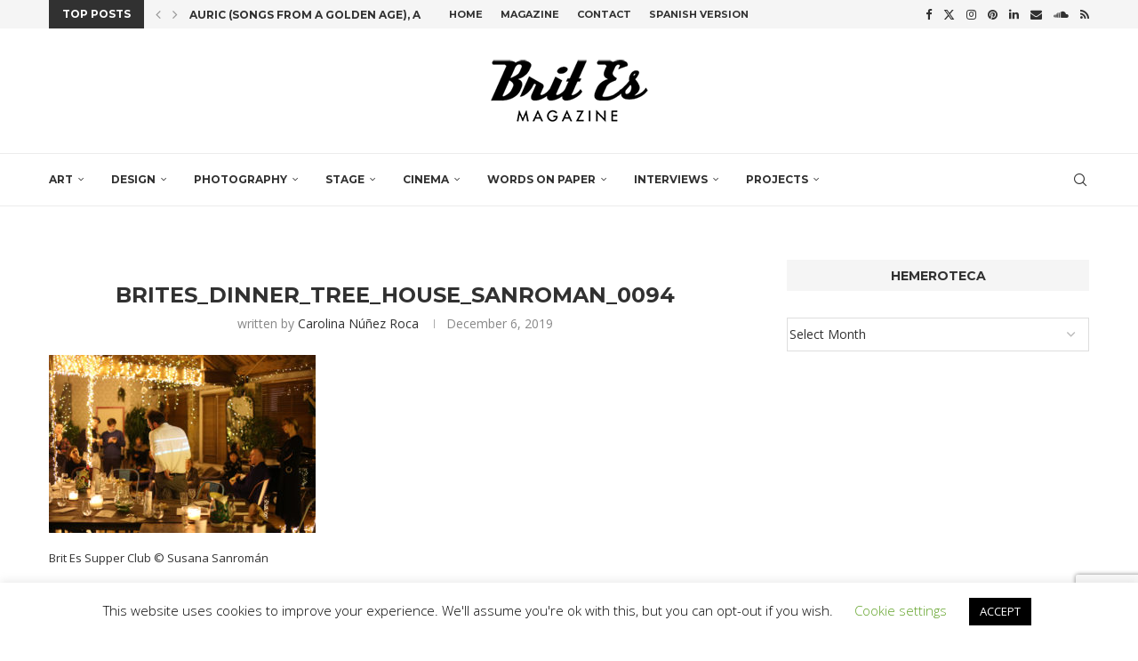

--- FILE ---
content_type: text/html; charset=utf-8
request_url: https://www.google.com/recaptcha/api2/anchor?ar=1&k=6Ld-mMIUAAAAAG1qnu4yr2481m8EF22onFoNiyOy&co=aHR0cHM6Ly93d3cuYnJpdGVzbWFnLmNvbTo0NDM.&hl=en&v=PoyoqOPhxBO7pBk68S4YbpHZ&size=invisible&anchor-ms=20000&execute-ms=30000&cb=3my7bpva6wnr
body_size: 48774
content:
<!DOCTYPE HTML><html dir="ltr" lang="en"><head><meta http-equiv="Content-Type" content="text/html; charset=UTF-8">
<meta http-equiv="X-UA-Compatible" content="IE=edge">
<title>reCAPTCHA</title>
<style type="text/css">
/* cyrillic-ext */
@font-face {
  font-family: 'Roboto';
  font-style: normal;
  font-weight: 400;
  font-stretch: 100%;
  src: url(//fonts.gstatic.com/s/roboto/v48/KFO7CnqEu92Fr1ME7kSn66aGLdTylUAMa3GUBHMdazTgWw.woff2) format('woff2');
  unicode-range: U+0460-052F, U+1C80-1C8A, U+20B4, U+2DE0-2DFF, U+A640-A69F, U+FE2E-FE2F;
}
/* cyrillic */
@font-face {
  font-family: 'Roboto';
  font-style: normal;
  font-weight: 400;
  font-stretch: 100%;
  src: url(//fonts.gstatic.com/s/roboto/v48/KFO7CnqEu92Fr1ME7kSn66aGLdTylUAMa3iUBHMdazTgWw.woff2) format('woff2');
  unicode-range: U+0301, U+0400-045F, U+0490-0491, U+04B0-04B1, U+2116;
}
/* greek-ext */
@font-face {
  font-family: 'Roboto';
  font-style: normal;
  font-weight: 400;
  font-stretch: 100%;
  src: url(//fonts.gstatic.com/s/roboto/v48/KFO7CnqEu92Fr1ME7kSn66aGLdTylUAMa3CUBHMdazTgWw.woff2) format('woff2');
  unicode-range: U+1F00-1FFF;
}
/* greek */
@font-face {
  font-family: 'Roboto';
  font-style: normal;
  font-weight: 400;
  font-stretch: 100%;
  src: url(//fonts.gstatic.com/s/roboto/v48/KFO7CnqEu92Fr1ME7kSn66aGLdTylUAMa3-UBHMdazTgWw.woff2) format('woff2');
  unicode-range: U+0370-0377, U+037A-037F, U+0384-038A, U+038C, U+038E-03A1, U+03A3-03FF;
}
/* math */
@font-face {
  font-family: 'Roboto';
  font-style: normal;
  font-weight: 400;
  font-stretch: 100%;
  src: url(//fonts.gstatic.com/s/roboto/v48/KFO7CnqEu92Fr1ME7kSn66aGLdTylUAMawCUBHMdazTgWw.woff2) format('woff2');
  unicode-range: U+0302-0303, U+0305, U+0307-0308, U+0310, U+0312, U+0315, U+031A, U+0326-0327, U+032C, U+032F-0330, U+0332-0333, U+0338, U+033A, U+0346, U+034D, U+0391-03A1, U+03A3-03A9, U+03B1-03C9, U+03D1, U+03D5-03D6, U+03F0-03F1, U+03F4-03F5, U+2016-2017, U+2034-2038, U+203C, U+2040, U+2043, U+2047, U+2050, U+2057, U+205F, U+2070-2071, U+2074-208E, U+2090-209C, U+20D0-20DC, U+20E1, U+20E5-20EF, U+2100-2112, U+2114-2115, U+2117-2121, U+2123-214F, U+2190, U+2192, U+2194-21AE, U+21B0-21E5, U+21F1-21F2, U+21F4-2211, U+2213-2214, U+2216-22FF, U+2308-230B, U+2310, U+2319, U+231C-2321, U+2336-237A, U+237C, U+2395, U+239B-23B7, U+23D0, U+23DC-23E1, U+2474-2475, U+25AF, U+25B3, U+25B7, U+25BD, U+25C1, U+25CA, U+25CC, U+25FB, U+266D-266F, U+27C0-27FF, U+2900-2AFF, U+2B0E-2B11, U+2B30-2B4C, U+2BFE, U+3030, U+FF5B, U+FF5D, U+1D400-1D7FF, U+1EE00-1EEFF;
}
/* symbols */
@font-face {
  font-family: 'Roboto';
  font-style: normal;
  font-weight: 400;
  font-stretch: 100%;
  src: url(//fonts.gstatic.com/s/roboto/v48/KFO7CnqEu92Fr1ME7kSn66aGLdTylUAMaxKUBHMdazTgWw.woff2) format('woff2');
  unicode-range: U+0001-000C, U+000E-001F, U+007F-009F, U+20DD-20E0, U+20E2-20E4, U+2150-218F, U+2190, U+2192, U+2194-2199, U+21AF, U+21E6-21F0, U+21F3, U+2218-2219, U+2299, U+22C4-22C6, U+2300-243F, U+2440-244A, U+2460-24FF, U+25A0-27BF, U+2800-28FF, U+2921-2922, U+2981, U+29BF, U+29EB, U+2B00-2BFF, U+4DC0-4DFF, U+FFF9-FFFB, U+10140-1018E, U+10190-1019C, U+101A0, U+101D0-101FD, U+102E0-102FB, U+10E60-10E7E, U+1D2C0-1D2D3, U+1D2E0-1D37F, U+1F000-1F0FF, U+1F100-1F1AD, U+1F1E6-1F1FF, U+1F30D-1F30F, U+1F315, U+1F31C, U+1F31E, U+1F320-1F32C, U+1F336, U+1F378, U+1F37D, U+1F382, U+1F393-1F39F, U+1F3A7-1F3A8, U+1F3AC-1F3AF, U+1F3C2, U+1F3C4-1F3C6, U+1F3CA-1F3CE, U+1F3D4-1F3E0, U+1F3ED, U+1F3F1-1F3F3, U+1F3F5-1F3F7, U+1F408, U+1F415, U+1F41F, U+1F426, U+1F43F, U+1F441-1F442, U+1F444, U+1F446-1F449, U+1F44C-1F44E, U+1F453, U+1F46A, U+1F47D, U+1F4A3, U+1F4B0, U+1F4B3, U+1F4B9, U+1F4BB, U+1F4BF, U+1F4C8-1F4CB, U+1F4D6, U+1F4DA, U+1F4DF, U+1F4E3-1F4E6, U+1F4EA-1F4ED, U+1F4F7, U+1F4F9-1F4FB, U+1F4FD-1F4FE, U+1F503, U+1F507-1F50B, U+1F50D, U+1F512-1F513, U+1F53E-1F54A, U+1F54F-1F5FA, U+1F610, U+1F650-1F67F, U+1F687, U+1F68D, U+1F691, U+1F694, U+1F698, U+1F6AD, U+1F6B2, U+1F6B9-1F6BA, U+1F6BC, U+1F6C6-1F6CF, U+1F6D3-1F6D7, U+1F6E0-1F6EA, U+1F6F0-1F6F3, U+1F6F7-1F6FC, U+1F700-1F7FF, U+1F800-1F80B, U+1F810-1F847, U+1F850-1F859, U+1F860-1F887, U+1F890-1F8AD, U+1F8B0-1F8BB, U+1F8C0-1F8C1, U+1F900-1F90B, U+1F93B, U+1F946, U+1F984, U+1F996, U+1F9E9, U+1FA00-1FA6F, U+1FA70-1FA7C, U+1FA80-1FA89, U+1FA8F-1FAC6, U+1FACE-1FADC, U+1FADF-1FAE9, U+1FAF0-1FAF8, U+1FB00-1FBFF;
}
/* vietnamese */
@font-face {
  font-family: 'Roboto';
  font-style: normal;
  font-weight: 400;
  font-stretch: 100%;
  src: url(//fonts.gstatic.com/s/roboto/v48/KFO7CnqEu92Fr1ME7kSn66aGLdTylUAMa3OUBHMdazTgWw.woff2) format('woff2');
  unicode-range: U+0102-0103, U+0110-0111, U+0128-0129, U+0168-0169, U+01A0-01A1, U+01AF-01B0, U+0300-0301, U+0303-0304, U+0308-0309, U+0323, U+0329, U+1EA0-1EF9, U+20AB;
}
/* latin-ext */
@font-face {
  font-family: 'Roboto';
  font-style: normal;
  font-weight: 400;
  font-stretch: 100%;
  src: url(//fonts.gstatic.com/s/roboto/v48/KFO7CnqEu92Fr1ME7kSn66aGLdTylUAMa3KUBHMdazTgWw.woff2) format('woff2');
  unicode-range: U+0100-02BA, U+02BD-02C5, U+02C7-02CC, U+02CE-02D7, U+02DD-02FF, U+0304, U+0308, U+0329, U+1D00-1DBF, U+1E00-1E9F, U+1EF2-1EFF, U+2020, U+20A0-20AB, U+20AD-20C0, U+2113, U+2C60-2C7F, U+A720-A7FF;
}
/* latin */
@font-face {
  font-family: 'Roboto';
  font-style: normal;
  font-weight: 400;
  font-stretch: 100%;
  src: url(//fonts.gstatic.com/s/roboto/v48/KFO7CnqEu92Fr1ME7kSn66aGLdTylUAMa3yUBHMdazQ.woff2) format('woff2');
  unicode-range: U+0000-00FF, U+0131, U+0152-0153, U+02BB-02BC, U+02C6, U+02DA, U+02DC, U+0304, U+0308, U+0329, U+2000-206F, U+20AC, U+2122, U+2191, U+2193, U+2212, U+2215, U+FEFF, U+FFFD;
}
/* cyrillic-ext */
@font-face {
  font-family: 'Roboto';
  font-style: normal;
  font-weight: 500;
  font-stretch: 100%;
  src: url(//fonts.gstatic.com/s/roboto/v48/KFO7CnqEu92Fr1ME7kSn66aGLdTylUAMa3GUBHMdazTgWw.woff2) format('woff2');
  unicode-range: U+0460-052F, U+1C80-1C8A, U+20B4, U+2DE0-2DFF, U+A640-A69F, U+FE2E-FE2F;
}
/* cyrillic */
@font-face {
  font-family: 'Roboto';
  font-style: normal;
  font-weight: 500;
  font-stretch: 100%;
  src: url(//fonts.gstatic.com/s/roboto/v48/KFO7CnqEu92Fr1ME7kSn66aGLdTylUAMa3iUBHMdazTgWw.woff2) format('woff2');
  unicode-range: U+0301, U+0400-045F, U+0490-0491, U+04B0-04B1, U+2116;
}
/* greek-ext */
@font-face {
  font-family: 'Roboto';
  font-style: normal;
  font-weight: 500;
  font-stretch: 100%;
  src: url(//fonts.gstatic.com/s/roboto/v48/KFO7CnqEu92Fr1ME7kSn66aGLdTylUAMa3CUBHMdazTgWw.woff2) format('woff2');
  unicode-range: U+1F00-1FFF;
}
/* greek */
@font-face {
  font-family: 'Roboto';
  font-style: normal;
  font-weight: 500;
  font-stretch: 100%;
  src: url(//fonts.gstatic.com/s/roboto/v48/KFO7CnqEu92Fr1ME7kSn66aGLdTylUAMa3-UBHMdazTgWw.woff2) format('woff2');
  unicode-range: U+0370-0377, U+037A-037F, U+0384-038A, U+038C, U+038E-03A1, U+03A3-03FF;
}
/* math */
@font-face {
  font-family: 'Roboto';
  font-style: normal;
  font-weight: 500;
  font-stretch: 100%;
  src: url(//fonts.gstatic.com/s/roboto/v48/KFO7CnqEu92Fr1ME7kSn66aGLdTylUAMawCUBHMdazTgWw.woff2) format('woff2');
  unicode-range: U+0302-0303, U+0305, U+0307-0308, U+0310, U+0312, U+0315, U+031A, U+0326-0327, U+032C, U+032F-0330, U+0332-0333, U+0338, U+033A, U+0346, U+034D, U+0391-03A1, U+03A3-03A9, U+03B1-03C9, U+03D1, U+03D5-03D6, U+03F0-03F1, U+03F4-03F5, U+2016-2017, U+2034-2038, U+203C, U+2040, U+2043, U+2047, U+2050, U+2057, U+205F, U+2070-2071, U+2074-208E, U+2090-209C, U+20D0-20DC, U+20E1, U+20E5-20EF, U+2100-2112, U+2114-2115, U+2117-2121, U+2123-214F, U+2190, U+2192, U+2194-21AE, U+21B0-21E5, U+21F1-21F2, U+21F4-2211, U+2213-2214, U+2216-22FF, U+2308-230B, U+2310, U+2319, U+231C-2321, U+2336-237A, U+237C, U+2395, U+239B-23B7, U+23D0, U+23DC-23E1, U+2474-2475, U+25AF, U+25B3, U+25B7, U+25BD, U+25C1, U+25CA, U+25CC, U+25FB, U+266D-266F, U+27C0-27FF, U+2900-2AFF, U+2B0E-2B11, U+2B30-2B4C, U+2BFE, U+3030, U+FF5B, U+FF5D, U+1D400-1D7FF, U+1EE00-1EEFF;
}
/* symbols */
@font-face {
  font-family: 'Roboto';
  font-style: normal;
  font-weight: 500;
  font-stretch: 100%;
  src: url(//fonts.gstatic.com/s/roboto/v48/KFO7CnqEu92Fr1ME7kSn66aGLdTylUAMaxKUBHMdazTgWw.woff2) format('woff2');
  unicode-range: U+0001-000C, U+000E-001F, U+007F-009F, U+20DD-20E0, U+20E2-20E4, U+2150-218F, U+2190, U+2192, U+2194-2199, U+21AF, U+21E6-21F0, U+21F3, U+2218-2219, U+2299, U+22C4-22C6, U+2300-243F, U+2440-244A, U+2460-24FF, U+25A0-27BF, U+2800-28FF, U+2921-2922, U+2981, U+29BF, U+29EB, U+2B00-2BFF, U+4DC0-4DFF, U+FFF9-FFFB, U+10140-1018E, U+10190-1019C, U+101A0, U+101D0-101FD, U+102E0-102FB, U+10E60-10E7E, U+1D2C0-1D2D3, U+1D2E0-1D37F, U+1F000-1F0FF, U+1F100-1F1AD, U+1F1E6-1F1FF, U+1F30D-1F30F, U+1F315, U+1F31C, U+1F31E, U+1F320-1F32C, U+1F336, U+1F378, U+1F37D, U+1F382, U+1F393-1F39F, U+1F3A7-1F3A8, U+1F3AC-1F3AF, U+1F3C2, U+1F3C4-1F3C6, U+1F3CA-1F3CE, U+1F3D4-1F3E0, U+1F3ED, U+1F3F1-1F3F3, U+1F3F5-1F3F7, U+1F408, U+1F415, U+1F41F, U+1F426, U+1F43F, U+1F441-1F442, U+1F444, U+1F446-1F449, U+1F44C-1F44E, U+1F453, U+1F46A, U+1F47D, U+1F4A3, U+1F4B0, U+1F4B3, U+1F4B9, U+1F4BB, U+1F4BF, U+1F4C8-1F4CB, U+1F4D6, U+1F4DA, U+1F4DF, U+1F4E3-1F4E6, U+1F4EA-1F4ED, U+1F4F7, U+1F4F9-1F4FB, U+1F4FD-1F4FE, U+1F503, U+1F507-1F50B, U+1F50D, U+1F512-1F513, U+1F53E-1F54A, U+1F54F-1F5FA, U+1F610, U+1F650-1F67F, U+1F687, U+1F68D, U+1F691, U+1F694, U+1F698, U+1F6AD, U+1F6B2, U+1F6B9-1F6BA, U+1F6BC, U+1F6C6-1F6CF, U+1F6D3-1F6D7, U+1F6E0-1F6EA, U+1F6F0-1F6F3, U+1F6F7-1F6FC, U+1F700-1F7FF, U+1F800-1F80B, U+1F810-1F847, U+1F850-1F859, U+1F860-1F887, U+1F890-1F8AD, U+1F8B0-1F8BB, U+1F8C0-1F8C1, U+1F900-1F90B, U+1F93B, U+1F946, U+1F984, U+1F996, U+1F9E9, U+1FA00-1FA6F, U+1FA70-1FA7C, U+1FA80-1FA89, U+1FA8F-1FAC6, U+1FACE-1FADC, U+1FADF-1FAE9, U+1FAF0-1FAF8, U+1FB00-1FBFF;
}
/* vietnamese */
@font-face {
  font-family: 'Roboto';
  font-style: normal;
  font-weight: 500;
  font-stretch: 100%;
  src: url(//fonts.gstatic.com/s/roboto/v48/KFO7CnqEu92Fr1ME7kSn66aGLdTylUAMa3OUBHMdazTgWw.woff2) format('woff2');
  unicode-range: U+0102-0103, U+0110-0111, U+0128-0129, U+0168-0169, U+01A0-01A1, U+01AF-01B0, U+0300-0301, U+0303-0304, U+0308-0309, U+0323, U+0329, U+1EA0-1EF9, U+20AB;
}
/* latin-ext */
@font-face {
  font-family: 'Roboto';
  font-style: normal;
  font-weight: 500;
  font-stretch: 100%;
  src: url(//fonts.gstatic.com/s/roboto/v48/KFO7CnqEu92Fr1ME7kSn66aGLdTylUAMa3KUBHMdazTgWw.woff2) format('woff2');
  unicode-range: U+0100-02BA, U+02BD-02C5, U+02C7-02CC, U+02CE-02D7, U+02DD-02FF, U+0304, U+0308, U+0329, U+1D00-1DBF, U+1E00-1E9F, U+1EF2-1EFF, U+2020, U+20A0-20AB, U+20AD-20C0, U+2113, U+2C60-2C7F, U+A720-A7FF;
}
/* latin */
@font-face {
  font-family: 'Roboto';
  font-style: normal;
  font-weight: 500;
  font-stretch: 100%;
  src: url(//fonts.gstatic.com/s/roboto/v48/KFO7CnqEu92Fr1ME7kSn66aGLdTylUAMa3yUBHMdazQ.woff2) format('woff2');
  unicode-range: U+0000-00FF, U+0131, U+0152-0153, U+02BB-02BC, U+02C6, U+02DA, U+02DC, U+0304, U+0308, U+0329, U+2000-206F, U+20AC, U+2122, U+2191, U+2193, U+2212, U+2215, U+FEFF, U+FFFD;
}
/* cyrillic-ext */
@font-face {
  font-family: 'Roboto';
  font-style: normal;
  font-weight: 900;
  font-stretch: 100%;
  src: url(//fonts.gstatic.com/s/roboto/v48/KFO7CnqEu92Fr1ME7kSn66aGLdTylUAMa3GUBHMdazTgWw.woff2) format('woff2');
  unicode-range: U+0460-052F, U+1C80-1C8A, U+20B4, U+2DE0-2DFF, U+A640-A69F, U+FE2E-FE2F;
}
/* cyrillic */
@font-face {
  font-family: 'Roboto';
  font-style: normal;
  font-weight: 900;
  font-stretch: 100%;
  src: url(//fonts.gstatic.com/s/roboto/v48/KFO7CnqEu92Fr1ME7kSn66aGLdTylUAMa3iUBHMdazTgWw.woff2) format('woff2');
  unicode-range: U+0301, U+0400-045F, U+0490-0491, U+04B0-04B1, U+2116;
}
/* greek-ext */
@font-face {
  font-family: 'Roboto';
  font-style: normal;
  font-weight: 900;
  font-stretch: 100%;
  src: url(//fonts.gstatic.com/s/roboto/v48/KFO7CnqEu92Fr1ME7kSn66aGLdTylUAMa3CUBHMdazTgWw.woff2) format('woff2');
  unicode-range: U+1F00-1FFF;
}
/* greek */
@font-face {
  font-family: 'Roboto';
  font-style: normal;
  font-weight: 900;
  font-stretch: 100%;
  src: url(//fonts.gstatic.com/s/roboto/v48/KFO7CnqEu92Fr1ME7kSn66aGLdTylUAMa3-UBHMdazTgWw.woff2) format('woff2');
  unicode-range: U+0370-0377, U+037A-037F, U+0384-038A, U+038C, U+038E-03A1, U+03A3-03FF;
}
/* math */
@font-face {
  font-family: 'Roboto';
  font-style: normal;
  font-weight: 900;
  font-stretch: 100%;
  src: url(//fonts.gstatic.com/s/roboto/v48/KFO7CnqEu92Fr1ME7kSn66aGLdTylUAMawCUBHMdazTgWw.woff2) format('woff2');
  unicode-range: U+0302-0303, U+0305, U+0307-0308, U+0310, U+0312, U+0315, U+031A, U+0326-0327, U+032C, U+032F-0330, U+0332-0333, U+0338, U+033A, U+0346, U+034D, U+0391-03A1, U+03A3-03A9, U+03B1-03C9, U+03D1, U+03D5-03D6, U+03F0-03F1, U+03F4-03F5, U+2016-2017, U+2034-2038, U+203C, U+2040, U+2043, U+2047, U+2050, U+2057, U+205F, U+2070-2071, U+2074-208E, U+2090-209C, U+20D0-20DC, U+20E1, U+20E5-20EF, U+2100-2112, U+2114-2115, U+2117-2121, U+2123-214F, U+2190, U+2192, U+2194-21AE, U+21B0-21E5, U+21F1-21F2, U+21F4-2211, U+2213-2214, U+2216-22FF, U+2308-230B, U+2310, U+2319, U+231C-2321, U+2336-237A, U+237C, U+2395, U+239B-23B7, U+23D0, U+23DC-23E1, U+2474-2475, U+25AF, U+25B3, U+25B7, U+25BD, U+25C1, U+25CA, U+25CC, U+25FB, U+266D-266F, U+27C0-27FF, U+2900-2AFF, U+2B0E-2B11, U+2B30-2B4C, U+2BFE, U+3030, U+FF5B, U+FF5D, U+1D400-1D7FF, U+1EE00-1EEFF;
}
/* symbols */
@font-face {
  font-family: 'Roboto';
  font-style: normal;
  font-weight: 900;
  font-stretch: 100%;
  src: url(//fonts.gstatic.com/s/roboto/v48/KFO7CnqEu92Fr1ME7kSn66aGLdTylUAMaxKUBHMdazTgWw.woff2) format('woff2');
  unicode-range: U+0001-000C, U+000E-001F, U+007F-009F, U+20DD-20E0, U+20E2-20E4, U+2150-218F, U+2190, U+2192, U+2194-2199, U+21AF, U+21E6-21F0, U+21F3, U+2218-2219, U+2299, U+22C4-22C6, U+2300-243F, U+2440-244A, U+2460-24FF, U+25A0-27BF, U+2800-28FF, U+2921-2922, U+2981, U+29BF, U+29EB, U+2B00-2BFF, U+4DC0-4DFF, U+FFF9-FFFB, U+10140-1018E, U+10190-1019C, U+101A0, U+101D0-101FD, U+102E0-102FB, U+10E60-10E7E, U+1D2C0-1D2D3, U+1D2E0-1D37F, U+1F000-1F0FF, U+1F100-1F1AD, U+1F1E6-1F1FF, U+1F30D-1F30F, U+1F315, U+1F31C, U+1F31E, U+1F320-1F32C, U+1F336, U+1F378, U+1F37D, U+1F382, U+1F393-1F39F, U+1F3A7-1F3A8, U+1F3AC-1F3AF, U+1F3C2, U+1F3C4-1F3C6, U+1F3CA-1F3CE, U+1F3D4-1F3E0, U+1F3ED, U+1F3F1-1F3F3, U+1F3F5-1F3F7, U+1F408, U+1F415, U+1F41F, U+1F426, U+1F43F, U+1F441-1F442, U+1F444, U+1F446-1F449, U+1F44C-1F44E, U+1F453, U+1F46A, U+1F47D, U+1F4A3, U+1F4B0, U+1F4B3, U+1F4B9, U+1F4BB, U+1F4BF, U+1F4C8-1F4CB, U+1F4D6, U+1F4DA, U+1F4DF, U+1F4E3-1F4E6, U+1F4EA-1F4ED, U+1F4F7, U+1F4F9-1F4FB, U+1F4FD-1F4FE, U+1F503, U+1F507-1F50B, U+1F50D, U+1F512-1F513, U+1F53E-1F54A, U+1F54F-1F5FA, U+1F610, U+1F650-1F67F, U+1F687, U+1F68D, U+1F691, U+1F694, U+1F698, U+1F6AD, U+1F6B2, U+1F6B9-1F6BA, U+1F6BC, U+1F6C6-1F6CF, U+1F6D3-1F6D7, U+1F6E0-1F6EA, U+1F6F0-1F6F3, U+1F6F7-1F6FC, U+1F700-1F7FF, U+1F800-1F80B, U+1F810-1F847, U+1F850-1F859, U+1F860-1F887, U+1F890-1F8AD, U+1F8B0-1F8BB, U+1F8C0-1F8C1, U+1F900-1F90B, U+1F93B, U+1F946, U+1F984, U+1F996, U+1F9E9, U+1FA00-1FA6F, U+1FA70-1FA7C, U+1FA80-1FA89, U+1FA8F-1FAC6, U+1FACE-1FADC, U+1FADF-1FAE9, U+1FAF0-1FAF8, U+1FB00-1FBFF;
}
/* vietnamese */
@font-face {
  font-family: 'Roboto';
  font-style: normal;
  font-weight: 900;
  font-stretch: 100%;
  src: url(//fonts.gstatic.com/s/roboto/v48/KFO7CnqEu92Fr1ME7kSn66aGLdTylUAMa3OUBHMdazTgWw.woff2) format('woff2');
  unicode-range: U+0102-0103, U+0110-0111, U+0128-0129, U+0168-0169, U+01A0-01A1, U+01AF-01B0, U+0300-0301, U+0303-0304, U+0308-0309, U+0323, U+0329, U+1EA0-1EF9, U+20AB;
}
/* latin-ext */
@font-face {
  font-family: 'Roboto';
  font-style: normal;
  font-weight: 900;
  font-stretch: 100%;
  src: url(//fonts.gstatic.com/s/roboto/v48/KFO7CnqEu92Fr1ME7kSn66aGLdTylUAMa3KUBHMdazTgWw.woff2) format('woff2');
  unicode-range: U+0100-02BA, U+02BD-02C5, U+02C7-02CC, U+02CE-02D7, U+02DD-02FF, U+0304, U+0308, U+0329, U+1D00-1DBF, U+1E00-1E9F, U+1EF2-1EFF, U+2020, U+20A0-20AB, U+20AD-20C0, U+2113, U+2C60-2C7F, U+A720-A7FF;
}
/* latin */
@font-face {
  font-family: 'Roboto';
  font-style: normal;
  font-weight: 900;
  font-stretch: 100%;
  src: url(//fonts.gstatic.com/s/roboto/v48/KFO7CnqEu92Fr1ME7kSn66aGLdTylUAMa3yUBHMdazQ.woff2) format('woff2');
  unicode-range: U+0000-00FF, U+0131, U+0152-0153, U+02BB-02BC, U+02C6, U+02DA, U+02DC, U+0304, U+0308, U+0329, U+2000-206F, U+20AC, U+2122, U+2191, U+2193, U+2212, U+2215, U+FEFF, U+FFFD;
}

</style>
<link rel="stylesheet" type="text/css" href="https://www.gstatic.com/recaptcha/releases/PoyoqOPhxBO7pBk68S4YbpHZ/styles__ltr.css">
<script nonce="JNpbbGqCyQBEzFC8c0Z9Ig" type="text/javascript">window['__recaptcha_api'] = 'https://www.google.com/recaptcha/api2/';</script>
<script type="text/javascript" src="https://www.gstatic.com/recaptcha/releases/PoyoqOPhxBO7pBk68S4YbpHZ/recaptcha__en.js" nonce="JNpbbGqCyQBEzFC8c0Z9Ig">
      
    </script></head>
<body><div id="rc-anchor-alert" class="rc-anchor-alert"></div>
<input type="hidden" id="recaptcha-token" value="[base64]">
<script type="text/javascript" nonce="JNpbbGqCyQBEzFC8c0Z9Ig">
      recaptcha.anchor.Main.init("[\x22ainput\x22,[\x22bgdata\x22,\x22\x22,\[base64]/[base64]/[base64]/[base64]/[base64]/[base64]/KGcoTywyNTMsTy5PKSxVRyhPLEMpKTpnKE8sMjUzLEMpLE8pKSxsKSksTykpfSxieT1mdW5jdGlvbihDLE8sdSxsKXtmb3IobD0odT1SKEMpLDApO08+MDtPLS0pbD1sPDw4fFooQyk7ZyhDLHUsbCl9LFVHPWZ1bmN0aW9uKEMsTyl7Qy5pLmxlbmd0aD4xMDQ/[base64]/[base64]/[base64]/[base64]/[base64]/[base64]/[base64]\\u003d\x22,\[base64]\\u003d\\u003d\x22,\x22wpXChMKaSzLDgsOBw4cXw5jDnsKaw5RGS0LDrMKPIwHCgsKkwq50TBZPw7N0PsOnw5DCtcO4H1Q5wr4RdsOawq1tCQBQw6ZpWGfDssKpWSXDhmMUc8OLwrrCjsOtw53DqMO0w5lsw5nDssKmwoxCw57DlcOzwo7CgsOvRhgGw4bCkMOxw7PDrTwfAC1ww5/DocOUBH/Don/DoMO4bHnCvcOTRsKiwrvDt8Orw4HCgsKZwqZHw5Mtwpp0w5zDtnfCh3DDokvDo8KJw5PDuRRlwqZ7U8KjKsKjC8OqwpPCqsKnacKwwpZPK35AN8KjP8Oww6IbwrZ4fcKlwrA4SDVSw6lPRsKkwogaw4XDpUxLfBPDsMO/wrHCs8ObFS7CisOVwoUrwrEbw7RAN8O3bXdSLMO6dcKgI8OwMxrClVEhw4PDp1oRw4BNwowaw7DCt0o4PcO1wqDDkFgZw5/CnEzCrsK8CH3Dk8OZKUh1bUcBOsK1wqfDpVjCt8O2w53Dmn/DmcOicT3DhwB3wqN/w75IwrjCjsKcwrsaBMKFZD3Cgj/CryzChhDDt10rw4/DncKiJCIcw60ZbMOAwrQ0c8ONRXh3c8OaM8OVYMOgwoDCjFzCukg+MMOkJRjCh8K6wobDr1t2wqptMMOoI8OPw5rDgQB8w7/DmG5Ww5/CksKiwqDDmMO+wq3CjWrDmjZXw53CuRHCs8KrOFgRw6zDlMKLLkfCp8KZw5UmM1rDrkLCvsKhwqLCpAE/wqPCvxzCusOhw64awoAXw4LDug0OJMKPw6jDn18JC8OPVMKVOR7DucKWVjzCtMKNw7M7wr8kIxHCpMOLwrMvacOxwr4vQMO3VcOgAcOSPSZQw5EFwpFiw6HDl2vDlSvCosOPwprChcKhOsKqw4XCphnDncOWQcOXX08rGy8KJMKRwqPCkhwJw4TCrEnCoDrCkht/wonDv8KCw6dfMmstw6nCvkHDnMK8Nlw+w4h+f8KRw4k2wrJxw7zDrlHDgEN2w4UzwoUDw5XDj8OqwpXDl8KOw44NKcKCw5bCiz7DisO8R0PCtX3Cj8O9ESTCqcK5anbCgsOtwp07GjoWwpXDgnA7acOXScOSwrjClSPCmcKeWcOywp/DuglnCQTCsxvDqMKmwqdCwqjCqsOQwqLDvwXDiMKcw5TCvD43wq3CsAvDk8KHOwkNCT/Dq8OMdh/DisKTwrcew5nCjkovw75sw67Cth/[base64]/Dh31tw7DCssKzBMKpwpXCgMKpwrM0H8OIFsKLw7Fvw60eeCYBQxHDvcOow7PCrCzCp1zDmnLDjWIGVncLaR3CmMKNR0QKw4/CpsKKwpZ1P8OZw7JufgXClFgrw6HCqMO5w4jDlH85TzrColEmwpIjO8O+wq/[base64]/[base64]/CqsOYCsKgw7p0E8OLD8K/ezJIW8OLLgIdwr1iw4A7ZMKXSsOywojCq3vCmyMuBcK0wpnDmx8fQMKoUcOFMGhiw7rDrcOaE3HDqsKJw5cJYhzDrcKJw5ZFe8KjaibDoVBZwp1awqXDoMOgW8OJwojCrMKNwq/CnFlUw7bCvMKdOxTDq8Ohw7dyDcKdPggyCcK6ZcOdw4PDn2spFcOoYMOaw5LCsiPCrMOqesOTAgvCvcK0AMKww6gncA00T8KlGcO3w7bCncKtwptQWsKAX8O/w4xOw4vDrMKaM2zDgT8pwqBXJUotw67DrijCh8OfQXdMwrMsP3rDr8OywqrCrcOlworCssKHwpbDnwM+wpjCi0rCksKmwq0YaTLDssOvwrXCnsKPwpluwojDrT8IXkrDlz3CnHwYTm/DpAkhwoPCiR0iJcOJOX5VRMKJwq/DmMOgw4fDpnkdasKQLMK8EsO0w5MLL8K2PcKVwo/DvX/ChMKMwqFJwp/[base64]/Dgx/CuMObw7vDiSXDn0zCkcOpCcKZw51gfRZVw5ckDB5Gw5PCnsKJw5zDlMKiwpjDj8KqwoJSbMObw47Ck8ODw5wUYQ7DoFgYCXE7w6x2w65NwqvDt3DDmmZfOl7DnMKDf33CkyHDjcK4HjPCucK3w4fChMKeBGlzJHxUBsK3w6cTQDPCnmZPw6fDuUVKw6N/wpTDosOcB8Ogw4PDi8KHAmvCpsO7HsKMwplDwq7Dh8KkJWTClHMdwpvDu1IQFsKvdUUww5PCr8O0wo/[base64]/[base64]/DusO5w6XDjsKjw7DDvsKiPcK3GjsZJxbCrcKPw5lWK8OJw6XDlmXCncKcwpjCiMKuwqjCq8KNw4/Cg8O4woRNw50wwpDCuMKuJGPCtMKrdjh0w7AbBWk4w5LDunjCm2HDosO6wpkTR2fCsShYw5DCulrDoMKRWsOeZcKVQWPCj8KkACrDjHJsFMOuX8OCwqAMw4V6bRxhwpo4w7o7UMK1CcKjw5AlDcORw43DvcKQEglEwr9dw67DrnBiw5XDscKxKgnDh8KUw6owPsO/[base64]/Dj8Oqw5vCk3QNIsOcw6jCq8OgaMODPsKTagQewqNDw6bCtsOlw63CoMOLcMOGwr8Vw7lSY8OAw4fCk20YOMKBAcOCwoxGKVDDnV/DhUfDj2jDgMKnw7Fgw4XDhsOQw5lbGhvCmwTDhkZPw5RbLDjCum7DoMOmw45nWwQRw7TDrsKZw7nCl8KoKAs+w5wFwp9XLC92QsObZkfCqsO7w5TChMKCwoTCkcOEwrrCpmvCm8OgEyLCjwk7OlNrwo/Dj8OUIsK1GsKNKHrCqsKiw5QNYMKOAWR5fcOpTcK1bFzCmHLDrsOMwonDn8ORd8ObwqzDvcKNw63DlWJvw7sPw5IMO3wYXh4DwpHClGfDmlLCpQ/[base64]/Dt8Kqw5DDrsOaQzQIXXBfwpjCiix7fsKuBMOACcOFw4AowqXDoxJ2wq4JwqZMwpBgV1gAw743eWUfGsKjJcOaIEEow7rDjMOYw4zDtww7L8OTGBTCiMOBQ8KVTw7Cq8OywqwCGMOuTcKowqE7bMONVMK8w6Epw7NKwrHDisOFwr/Cmy/Dl8KZw7haH8KfZMKtZsKRTUjCn8O8RgUKXBQdw4UjwonDisO0wp8kw4fCnTYbw63CmMKawoXClMOUwpDDgMOzOcKsHMKecU0GT8OBDcKSIcKiw5sTw7MgEzp2esKgw5VuasOCw6/[base64]/DkMOXV3cHWjnDiMO3G8OUVxtZNEVDw4TCnjhfwrfDhsOkJ1UFw4bCjMOwwqkpw7xaw5DCnk4xw5w6FjoXw5zDkMKvwrDChEfDtRBhcMKXAcOxw5LCtcOew5ERQn1BRlwgdcOaEcKvb8OTC3jClMKjT8KDBcK5wrXDthrCuiA/[base64]/[base64]/Cj8KLwp8ZLMOuSsKwUMKOwqU0w6HDrjHCq3/CgFXCnh7DlT7CpcOiwrxewqfCi8OGw6AUwocWwpZswpAtw7vCk8KRdi/CvRLCkRjDnMOURMOCHsKDMMOhNMKEGMKMJA5mQgrCuMO9EsOcwqUAPgc1AMOuwqZaBsOrI8KEMMKQwr3DscOfwqkAZcOMEQbCixrDh1TCsXjCohRIwqUhGm9fUsK0wq/[base64]/Dn3/CjcObPMOpwo4Ka8OJPMKEwqPDoEVkZ8Oudx/DuQnDgR1uYMOJw6jDqmkVd8KfwoRBF8OSZknChcObNMK6T8OkNjXCoMOkSMK8GmUIOGvDksOPJsKYwpZ8U2hrwpYYWMKhwr7DqMOpL8Oewq9dcwzDjUbChnViKMKkHMOUw4rDrnjDmcKLC8OGK3jCpcO/PkMNVSXCiinCt8Kww6XDtAvDlkJ4w4pvfgIDNV9yUsKDwq7DvE3CnzrDqcOTw6I1woVBwqkAfsKuMcOrw6BqEAAVfnLDhVAXSsKEwpcZwp/CksOkWMK1wqDChMOpwqPCqMOuLMKlwqJMdcOlw5zDucOmwpDDk8K6w4YGWcOdeMOsw4DClsKZw597w4/Cg8Kqf005BhhZw7N2TWcLw7Eaw7YvaHTChMKrw5lswpZvVz7CmsOtZSXCqycpwrrCqcKOdRLDgyUvwq/[base64]/DosOfJMKhw5tUw4Urw7ozwqfCgWlNKGkIBhtqG2vCjMOFfgAODnnDpGPDthrDn8OVJQFdOUsMfsKawoDDsVNSJEI1w43CucK8I8O3w6YBY8OlM0MMOEjCpMO6Cy/[base64]/DmsKcIcO4bClpNio+DDnDmsO3GmEpM1BqwoTDuCPCs8OPwowbw4XDpUc0w68Lwq1uVVbDjsO9AcOewr/CmcKOVcO8TMOMHgp6ew9hAC5xwpTCuEDCvXMBHhXDmsKNMRzDs8KqREvCkxhmbsKqUE/DqcKJwqHCtWgRf8KsScOGwq80woHCpsOscB8Nw6XCpsO0woBwYmHDjcO0w6NKw4jChcKLAcONUBpVwpbCocOOw4lYwp/Ck3vDqxEvV8K0wqQHMEkIP8K9UsO2wpnDtMObwr7CucK7w7E3wp3Co8KjR8KeJMOjMQTCrsOQw75aw78zw40FGDDDoGrCrgorY8OoEivDgMKaKsOESHLCo8KePsOJBADDq8OTegbDuifDs8OiGMKDOinDksKhZ2gWVXN9A8OTGiIOw6h/BsKCw4pqw7rCpFIrwr/CscKIwoPDisKZHsKBeAczPBowaCDDo8ORYUVNLsKed0PCncKrw73DsTcYw6DCjcOsay8ZwpFAMMKSJcKmQSrDh8KjwqEwJ2LDhMOKO8K5w5I6wrTDuxbCvz/DmQJMw50WwqHDkcOSw4gVLlXDq8OCwovDmE9ew4zDnsK8X8Ktw7PDok/DrMOlwpvCrMKiwrnCl8OewrfClWHDksOsw7pXZiFtwpnCucOSw6fCjQs7GQrCpWVgGcKTNMOCw7TDm8KxwrF/wqFWK8O0bizCsgfDiUHCmcKvKcOmw7NDI8O4TsOCw6/CsMOCPsO1S8Kyw7bCrxlqMMKNfRHCrG/DmUHDsB0Ew5JWA3rCu8KowpTDvMK/BMK3HsKiTcKVZ8KdNGFbw4QhZFM7wqzCjcOJMRXDjMK8BMOFwoEowqcBWcOKwrjDjsKSCcOwSQzDvMKQWg9zDW/Du1ZWw5U9wqLCrMK2OMKBLsKXwq1Qw7g3IlRCMhDDpsOFwrnDgcK8SVxUV8OTRxVRw55sMChMFcODH8O6eyHDtTXCgjI7wrvChmTClgnCiTkrw7RtRG5FMcKMD8Kkbj8EOx9/QcOAwo7Di2jDvsKWw4XCiHbCucKYw4o0O3nDuMKhK8KocnNyw5lnwoHCv8KHwozDsMKRw71LDMOjw71hbMK8P19FMmDCr0bCjBHDgcK+wo7CgMKXwrTCjSZgPMOsRhHCs8KNwrx1GUnDiEPCuXPDncKQwrDDhsOYw5xDFGLCnDHCq0JEEMKFwp/DtyHDuV3DrGU0RMKzw6kmGXs4PcOmw4QLw5zDtcKTw51WwrzCkRcGwrPDvwnCrcKEw6tlSVvDvjTDuXfDog3DucOHw4Niw6fCk1RDIsKCbAvDoh1SDSTCvnDDsMOUw5bDpcOHwpLDp1TCmFkhAsO/[base64]/DoiVLw7MrEsK0w5UxIjgHwpQ4LXXDmUVdwoQkJ8KJwqnDtcKjQGNAwrcASGbCgkjDlMKWw4FXwpYFw7PCvn/Cs8ONwpXDvsOCfhlfw63CrELCo8OIUTHDn8O3A8Ktw4HCrjnClsO9I8KuJ0nDtF9iwo7DssKkY8OcwpTCtMOcw7XDuhILw7DDkBQ9woB6wqFjwrHCpcOvDGTDtFh5HHUJYRlQM8OHwpweBsO2wqtSw6rDvMKjG8OXwrtrKCcBw4VgOxRVw4kPMsOYIxwzw7/DscK9wqg+eMK3eMOzw7fDhMOewrE7wpXDm8K9LcKXwo3DmEzClwIoCMOnERXConrClEgFQG3Co8KewqQQw4h2CcOddwHCrsOBw6LDhsOJbUfDp8OXwqxGwpxESQA1AsK8fypcw7PDvsOdXW8GWjpIX8KeSsO2LQjCqx4Rd8KXEMOeRlYSw5nDucK/[base64]/DhcOUGBYuw6bCoMKnPhoWw5fDhCfDjU7DsMO+VMOpPXUIw5/DpwPDmDPDtBROwrFKOsO6wrbDmw1iwpdqwqoDX8OywoYBKSrCsRnDmsOiwrB9L8Kdw4J+w6tnw7pgw7ZUw6Mxw4HCjsKkFFrClCJAw7Yrwo/Drl7DkA5nw7xew75Cw7AswpvDgCY7S8KXW8O0w4DCmsOPw7FvwoXDlcOxwqvDkEIqw6oOwr3CsDnChEzCkUHCqG/DkMKxwrPDnsKOXkJDw6w+wqXCkxHCisKiwr/CjzlaDU/CvMOHR3EjJcKCYyY1wobDuCTCqMKHCFDCssOjK8KJwozClMO4w7nDvsK/wrvCqFVDwqQDJsKow5ZEwoF6wobCjxTDq8OEfA7CrsOTaVrDnsOEN15dEcOKa8K3wonCvsOJw6TDgkw8LlPDo8KIwrp7wonDtnzCt8O0w4PDn8O3w6kQw4nDosKIYQvDjiB8ST3CoA5iw4hDFlbDvxPCjcKXZiPDmMOZwo8/[base64]/Dh3VsCcKjw4zDmcOawp3DucKiUsOlwpvDn2MkLxzDhifDgUNoDcKTw5PDuA/DrmQQGcOlwqtNwpZEeQvChXs2fcKewqzCo8OOw4BfMcKxLMKiw75Uw5glwrPDpsKZwopSZEPDosO7wolew4AXLcOQUsKHw73DmhUdUcOIJ8KWw5LDicKCUQ9KwpDDhSzDg3bCoBVvR0Z9HkXDo8OsRlcFwofCjR7CnkDCuMOlwqbDh8KmY2/CswvCmSVgbmjCn3DCsTTCh8OIOD/DtcO7w6TDlnNbwpNBwrDCuhfCn8OQKsOrw5jDpMOBwqLCrS5Rw4/DjjhawoLCgMOlwozCvGNiwq7CrGzCqMK+LsKqwofCm0wYw7hkdn3CgMOZwosqwoJKA0ZHw6jDrmV+wpt7wo7DolApPUhSw5cGw4bCkCJOw5J2w6rDsl7DgMOfFMKrw7nDucKnRcOcwrIkeMKmwr8ywqo7w7jDj8OaPUEvwrvCuMObwodRw4LChRTDu8K1GSzDmjtQwr/Cl8OWw78fw61YIMOCRChrYVtpF8KbRcKSwr1/XCHCksO8QVvDoMOEwrPDs8KCw5MMEMKoMcKzM8OxbFMlw5glMy7ClMKRwpYBw58kWyJiwo/DnE3Dp8Orw4Irwq5WasOgGMKkwpgRw40bwoHDuibDv8KyFQNdwp/DijnCgTzCphvCgVnDtEnDoMO6wrt8L8KRcn5TPsKMesK0Jx5tDD/CiwvDiMOcw4nCszRnwqk1SWU9w4sUwpBTwqHChXrCu3xvw6Yta0XCoMKRw4/Cv8O9NVVZe8KOEn97wqpracKzdMOzZMO4wpN7w4fDiMKMw5VewrxuRMKRwpbCh3vDrzQ/w5DCrcOdFsKawo9VCW7Crh7CksKeA8K0CMKKNifCn1cgVcKFw4DCo8OmwrILw67CnsKSN8OSBF9IKMKEFwFFSiPCn8Kyw7wMwpXDtw7DmcKsf8Kmw7UeXcOxw6LDkMKHWAXDvW/CicKmRsOgw43CkAfCmmgqAcOXbcK7wrTDqiLDtMKXwofChsKpwr0XGhrCmcOBWEE/ccKtwp0Yw6cawo3Dpk0Cwpg8wo/CrSQ/U3UCAiPCsMOoYMOmfAo8wqU0NcOFwpQ9ScKIwrktw5TDliReZ8KnSXRYMMKfMnLCoy3CksOPalTDkhUkwrFIQzEbw5HClyTCmml5N2Y9w7fDrRVHwpZDwpA/w5RMI8O8w43Dt3TDrsOyw5/[base64]/Cl8O6wpjCusKVw4bCkMO2IcKkQsOzdsOnFcOnwqJ9w4XCuwbCsG13QnnCgMKYegXDiHYffkjDkXciw482V8K6D3PDvjNOw7s4w7DCoR/DusK8w495w6kpwoA7ZTjDl8OowptNeU4AwoXCpxjCtcK+MMOAV8OEwrHCgjhBHxJHdG3ChkDDlD3DqEjComMVfkgZUsKCQR/Cgm3ClUPDksKIwojDtsOud8KAwoArYcKbMsOqw47Cpm7ChAJaP8KGwrlFWHpUSUENJMONfWrDrMO/w4Y5w5gLw6tqDhTDqCrCp8Ocw5TCj3gewpHCul0/w6nDkwPCjSQ7NB/DvsKCw6zDt8KcwoR+w6/DuzjCpcOCw5DCmE/[base64]/DkcO7w7ISwq1LIsO1JMK2a2/Do8Kmw5nDlE8ocwY/w5sQcMKHw6PCqsOaV3Vlw6ZeJsKYXRjDo8OKwrhsQ8K4bAvDpMKqKcKielkPR8KrAw0cXAsJw5TCs8KBPMOVwpBDewjCv2zCicK4TF8owoM6IsOlKx3DscKJVx9Yw7nDn8KZBUZRO8Oxwr5HLgVWMcKmeHLDvErDuhhXd3/[base64]/[base64]/DqTLDiMOVCsOjAAJ/X0bChkrCgMOsw6XCmxHDksKoM8Kiw6N1w7zDjsOew6xFHsO3BMK+w7nCsygxChnDgHzClnDDgsKJcsOhcgsjw5QqOHrCpsOcKMOaw5FxwpQLw7YZwqTDrMKJwpfDnngQLlPDvMOuw6rCtcOgwoXDrjBOwrt7w7/DiVrCrcORYcK/[base64]/Dq3HCvcK3w5w9w7TDvcKcTcKaOMOKwoMDw78GcjvCsMO5wpnCpsKoDiDDhcKrwq7DthEow7A9w58/[base64]/w7RAHcKGVMOlwrDCm1HDnETCjGXCnMKtAcOMNsKbIcOzbcOnw5tKwo3CvMKxw6bCucO6w67Ds8OdSi8qw7klK8OxHy/Dn8K8e0zDtFM/SsKbSsKYMMKFwph+woYtw6VdwqpNBAAGe27DqWQYwofCuMKieC/CiF/DjMO7w49Xw5/DkwrDlMKZNsOFGVkDXcOJccKObibDiVnCtV5ORsOdwqDDvMK/w4nDuTHDj8Kmw6PDnnvDql9Bw6V0w4w1wqg3w4PDmcKKwpXDk8OjwrJ/S3kDdk7CpMO/w7dXWMK7E20Rw5Bmw6DDuMK2w5NBwpEew6rCqsO/w7HDnMOXw7UfeQzCvRLDqxsIw6xYw7pcwpnDlhorwrIAacK5UsOewqnDqwRLfMK7PsOlwrg6w4VRw7ETw6bDvUYHwq11EDVLMMOsY8OswoHDj1whR8OmGkNPYEJbElsVw6vCvcK8w51LwrR7ETJMG8KRwr02w6gow4bDpAx3w6/DtHgHw7zDhxQzXlJrLV4pUTJsw68qRMKxW8K3EBDDuQHClMKKw7AeejPDlBhYwr/CvcKLwq7DtsKJw4bDjsOTw7Ajw6jCpy/CrcKFS8ODwppbw5hHw4dXIcOeR23DvghSw6TCpMO6D3fCvx9YwqZSRcKkw4nDuRDCtsOZYlnDosKAAyPDs8O/ZlLCnwTDpmR5M8Kyw7tkw43DsynDqcKXwozDucOCRcKbwqxkwq/DiMORw5x6wqDCrMKLS8O+w4o2c8O/YSZQw6XCgcK/wos0ED/[base64]/[base64]/CqkVuwrc8TgzCocKnRj8SEMK+w6o1w6zCo0HDqcKiwrFWw4HDgsORwqd9X8KCwrFIw5LDlcOIa3TCszzDtcOUwpN9CVXCo8OYZivDocObE8KmTAYVcMKowpLCrcKTK37Ci8ODwp85HRnCtsOrNzLCg8K/VA3DnsKXwpRYwpzDi0vDsiZRw6gbOsOywqFjw4tKK8OjUxIURFsRfMO6Rkoxd8Kzw4MsdBXDmUDCpS0kUTwfw6vCssKFbMKfw7k/HcKhwqkbahfCkEDCk2tTwpNqw7/CrELCvMK2w7nDgAPCjWLCih8DCsOsdMKCwqklYnTDv8KoPcKMwoTDjE8jw4vDhsKZYCp3wpIBCsO1w5tiw7jDggjDgWzDqXTDiycFw79CMh/CrmvDmMKtw4xKdm3DjMK9aDg/wrHDh8Ktw5LDsxdsYsKFwrNiw5UdJ8KXHMOVW8KHwq0QOsKcC8KtSMKkwp/CisKMSyUnXAVZMi97wr9fwpDDlMO0ZcOcaS7DtcKSbWxmWsKPOsOkwoLCscKwajZEw43CiBXDi03CqsONwrzDlz4Yw6AvEWfCqFrCg8KdwoFALzAWfTbDrWLCiRbCrsKEbsKTwrDCjhIjwoPDlcKGTsKQJcO/wotFJsKvOGYJEMO3woMHCxxgQcORw5VJL0liw5HDnXE6w6rDt8KQFsOzUXrCpyEffUXClUB3JMKyWsO+AMK9wpfDgMK/cC45YsOyWwvDp8OCwoVdZwkRQsOQSCsvw6fDicK2YsKBXMKUw5/DqMKkOsKQZMOHw7HCpsOww6l4wqLCtStzTQAAMsOTfMOnYFnDkcO1w69mAic3w4bCoMKQeMKYdEbCs8OjSl1+woI+UMKPB8KNwp9rw7p5OcOfw48nwoEhwovDtcOGBTklLMOzZTfCglvCj8K3w5dYw6JOw443wo/DgcKKw6zClGTCsBLDtcK1M8KLXBIiFFPDhRXDn8KOE2ZJWz5NEVLCqipxR10Kw6rCsMKDOcKyDwoPw5LDhlHDsTHCjcK4w4PCkBQWSMOrwpAIS8K2TgzCnA7CpcKCwqcgwofDqHPClMKoRU9dw6LDhsO7QcOVMcOIwqfDvxHCnG8taWLCrcK3wrrDvsKgH03DksO5wr/DsVlSYVfCqMOtNcKBJUHDicO/LsOqbXXDpMOAK8KNRBHDo8KpLMOBw5Azw6lFwrTCrcKxRMKAwoB7w7ZcfRLCv8OLScOewqbCuMOdw55TwpbCjsK8cHo0w4DCm8O2w5EOw4/DtsKywpgXwrTCsifCoEMzJxF8w58HwqjDgXXCgSPChEtnUGIOScOFGMOHwovCixTDqRfCosOffloCRMKKQQoCw4kLBW1awqkgwpnCpsKDwrbDg8OwexFlw7nCpsOuw6tCKcKpPwLChsOawogZwot+dznDg8OzCRdyESrDmwTCmgYpw7gNwosYJsKMwpF/YcOSwokOb8Orw6sUPgouNA50wpfCmwgzRn7Cl1xUAcKICygtJ19ufB99DsOnw4XCv8KPw6p3w49ebcKkMMKLwo53woTDqMOIGwMoGQfDgsOCw4NaSMOSwrTCmRVow4XDvxTCtcKoDMK4w6lkHBIQKTxgwrZyeCvCjMKhesK0esKyQMKSwp7DvcOXTgtbOA/CgMO3XkLCg37Dhwg1w7lGWsOIwptZwpvChFRzw5rDoMKAwqx/ZsK/wq/CpnzDk8KIw7lIGAoLw6DChcO/w6HCkTksCFoaKl3Dt8K3wqHDusOnwrxWw7ANw4zCgcObw5V4bU3CkEPDoSp7CkzDp8KABcKeMm50wqLCnUgyCQ/[base64]/CjDXCqcOOw5F+CsOEVsOLeSHCgTbDgsOPHGbDtsKpG8K/Hl/DhMO2IxoLw5LDtsK/dcODeGTCgTjCksKawrTDhUs9f24twpkRwqJsw7zCnVjCp8K+wo3DnhYiPh8MwrsMVREgIm/Cu8O7L8KqZlBsBhjDrcKAO3nDusKfbB3DmcOfO8OSwrwiwr80DhvCpMOTwpDCv8OSw4TDqcOhw7XDh8OZwoHCncKVecOJaxfDgW3CjMKTesOiwrYIRCdXMh3Duw80JnrDkCp/w7dlZVZjccKawqHDhcOWwojCiVDDuGLConNQQsOrSMOtwoFOHzzCoV9SwpsowqjCnWRlwp/DkHPCjXQcGjrDkRvCjBp4w7ZyaMK7LsKkG2nDmsOawrfCvcKKw7rDp8O+B8OvXMO4woNnw43DtMKZwoI+wrHDrcKUEWTCqhdvwozDkBHCkWrCi8Kzwp4NwqrCo1rCuQRAd8O9w4rCm8KUPh3Cj8OFwpFNw47ChB/Cj8OefsORwqLDmMKuwrknGMOHIsOMwqTDoirCicOiw7zChU3DnC0fccO8T8KVWcKlwopkwq7DowooO8OvwoPCig07M8OgwpLDpsOCDsKYw5zDlMOgw5VsaFtUwo0FLMKsw53DmjkRwqrClG3CuxLDnsKaw7AUdcKUwqxWDjF5w57DtlU8XXc/BMKPG8O/VhHCrlbCk2phJCURw5DCon4NCcOLCMK2YUnDgA1bMsKzwrA7FcK1w6ZnHsOuw7fClDUFAQx5QjYgCMKCw7XDg8K7RsKqw5xpw7/CohzCuwZOw43Coj7CksKIw5wTwrLCiBfCt1Fnw7kww7XDqxcjwoAuw7LCl1LCtSJWKj5lRSFrwqDCu8ObasKJdD8DQ8OZwofCssOuw5PCssKZwqI2ISvDoRgEw4Iue8OdwoPDp33Dh8Kfw4lRw4vCk8KAKR7Ct8KLw6/DvWsIFXLChsODwoplGklEcMO0w67CgcOOUlE4wrDCrcOBw5nCscKTwqgaKsOSRsOaw7Mcwq/[base64]/ecOQPXbCvhHDhcOWwochW8Kgw6IPEMKFw7pDwqhGf8KDBmHDiFTCsMKnNjUZw4o2Bi/CgVxkwqnCu8O3bsKjasOzJsKCw6zCl8O9wrkGw4BtfV/DlmY8ETl2w4c9XcKwwoJVwo/DpCVEP8OXLnhkUsOSw5HDigpBw45SdAjCsiLCtyvCvzXDhcK+csK3woB2EwZFw7VWw5F/wrBLRlHCosO1ZwfCiWNeEsKZwrrCmWJbY0nDtR7DmMKSwogpwrA4DBUgdcKZwrMWw7Nsw40tbyM1E8Owwqt/wrLDg8O2ccKJZVd+ZcOoBRJhLD/DtsOONcOpPcOsH8Kqw4zCk8Oaw4gDw6IFw5bCvm0QdRwhwr3ClsKuw6l+w6UtD2MGw7PCqF7CtsOGPxzCpsO4wrPCiXHDsSPDu8KeJcOSYsOiQsKywpxIwolQN0HCj8OEJ8KjPAJvaMKICMKqw6TChsONw5NSZX/[base64]/wo4Dw4MGBTYFZANBw4fDiE9Rw5XCsC3CgQtaGCzCp8K3MhzCnMOUG8Ofw5pNw5rChDZhw4Msw71/[base64]/CglEOWyglw7UjAXbCsh5PccKyw7RWdMKOwpd4wr1ZwoDCsMKmwpbDjybDp0jCsXBbw45ow7/DgcK1w4/DuBc3wrnCtmzCusKIw7Idw4PCuGrCkzpQIlI3ZhLCm8K0w6kPwp3DolHCo8O4wptHw77DhMKjZsOEKcO3SjzCnyt/[base64]/w7jCt8KxGcK6wobDp8KuZMKFEMOzEDVDwrcnYy1CS8OcHwdqeBHCpcKZw5sAbDdIN8Kxw6XCmg4GMDh5H8Olw6HCm8OAwpHDtsKWVsOUw6/Dj8K4VljCosKCw6LCtcKRw5NJQ8KCw4fCs3/[base64]/RcOxw6jDg8OjFDwre8KKb8O0w60jwpzDmcORfcKKdcKBHEvDlMKzwpIJd8OeYSl4JcOJw6QSwoVTdMO/[base64]/w4hqwo7CosO0YcKGaMKkwrlZKBcaf8KlR1wRw7BYEndaw5pMwpNCcysmWwpXwrPDmwzDoXbCuMKfwq4Aw5nCgD/DhcOiFiHDtVpiwr/CoSdtajPDmD9Ww6jDpERiwojCuMO5w6rDvBrDvSHCpWVTQDoww7HCjRUdwp7Cs8OKwqjDj1ECwo8HHwvCrjFowqjDtsOKDAHCi8OISBXChBTCnMKtw7nCosKAworDu8KCdHDCh8OqHi8tccKewrbChDgeYykvT8KFEsKya3/CklrCt8OQYX3CpsKGG8ODVsOUwpdjAMOKRsOCKR8pHsK0wo0TblXDvMO5TcO9NsOjAmXDr8KLw7/ChcOGaXHDhixVw6oBw4bDt8K9w4UPwo1Iw4/CscOKwr4Ow6o8wpZfw63CmMOZwobDgxbDksOPID/[base64]/[base64]/wqnDolwiKSpOGFptwp9tYDtJw7nCgwJvdmPCnw7CrcO6woFIw5/[base64]/Dr21iEcK0IibDhijCpsK2DHgww4ZsOMOZwrTCvlxbAWprwrnCnCXCiMKPwpHCkyHCgsKDDB7Dt1Iaw552w5HCm2PDhsOcwojChsK9ZGwRA8KicmIowojDm8Oyfi8Lw7IPwq7CgcKxfEQXXMOOwrcvJMKEIAsEw67DqcOtwrNDQcKyY8Kywqhow4VeZsO0wp5sw4/[base64]/[base64]/DssObFcKrw49TV8OXw7zChmXDrCNEGU9cMcOSwqgOw5xOOmAqw4LCuFDCnMOSccOkcwXDjcKhw50GwpQ0RsKWclfClE/Dr8Kewq1oGcK/JFVXw4TDtcOcwoZIw6zDqMO7X8K2GU1ZwrtjO3VwwpFvwonCtQTDnx3Dg8K6wr/DmsK4fi7DpMK+Y2Rsw4DCjD9JwoQHWgtqw47DmsOVw4jDksKgOMKwwrTChsK9cMOOSsOIMcOBwrIFdcOZb8K0C8OUQGnCq1DDklvClMOJYB/DosKAJg3DucO/ScKLScOBCsKmwoPDgi7DrcKywooXTsKZUMObPkwjJcOtw7nCqsOkw54HwqjDnwLCssOBEzjDmcK8WV1pwojDhsObwqcawpvCry/[base64]/DoMKjwqbDqcKhSBBSdQowE3EUZnTDqMOdLCgPwozCmyXDv8O/C1B6w5cvwrddwp3Dq8KgwoBZfXQKHcOVSQ8zwoIndcOafQHCt8K0w4Bkwr3CoMOnUcOhwp/CkWDClHpjwqjDssO5w4XDjnLCjcOYwp/CgcONEMKpOMK2dsKDwrzDvsOsM8KTw53ClMOWwpwERRvDqnvDnhtsw542OsOKwqJKIMOrw6t2MMKZGMK5woAFw6p9YwnCksKySzXDrwbChzXCo8KNBsOHwp0FwqfDhDJKHRErw6pzwqU5NMO0fkrCswFHfynDlMK/woEkfMO4aMKkwpIFFMOJw7RpCSIswpzDl8KJC1zDg8KewprDgcKsDw9+w4BaOQFZEh/CoAdXegZywqbDp3ZgRkZxFMODwqPDm8Oaw7vDg0QgSw7CpcOPP8KiI8Kaw7DCmAhLwqY5TADDiHwww5DCniAywr3DiCTCmcK+S8KQw6NOw5pvwqNGwq9ewp1bw4/[base64]/CkVXCkcOawrgHEMOhTMKzNAsLwrDCujbDr8KWDjVMXmxpaCnDngAEZg8Rw7cfChc0bMOXwqsJwqLDg8OiwoPDhMKNXj5sw5XCl8OTLGwFw7jDpUYJfsKGJ3pETyfCq8Odw7TCjMOZXcO2N2ADwphFcD/CjcOoHkfCjMOlWsKML2vCtsKMGwodGMKjeXTCgcKOfcKPworCrQ51wqzCo2o5fMOMHMO/R3J3w67CjzFfw783NgouEn0CMcKUVRkyw4w3wqrCp0l2NCjCtzvDkcOnU3lVw4Ztw7UhbMOhCxNnw5PDlMOHw6t2w67CiXnCu8Orficrb2kLw64RAcKKwrvCkFg/w4DCn28SYC7Cg8Oaw7rCjcKswp1Lw7PCnSJZwqPDv8ObMMKfw50VwobCmT7CucO5OyEzLsKLwpsQR2wcw4Y/[base64]/DhgAAw6hmwqzDmcO4wqUkXk3CksKifSM0Y2NIw7RAIGnDv8OMSMKbGFtiwqRawpNUJsKvGsOdw7nDt8Kiw67CuXx4VsKWXV7Cq39wNycfw4xKYnNMccK+KGtpSlpoUFhfRC5oDcOTOgNVw6nDig3DscK3w50lw5DDnx/Di1JwYsKQw7HClWAiD8KiEjbCncKrwqMWw4rCrF8TwpXCscOUw73DucKOYcKEw5vDtghIS8OxwpJqwpRZwp5II3IQTGESMsKqwr/DqsO4EMOuwrTClG1Dw7vCikYTwpYKw4Ypw5gdUcOtF8OBwrINT8Oywq0QUDZXwqYwSERSw4UyIsOuwofDpTvDu8Kzwp/[base64]/w6JaIkQ9wpIALzM6Q0lMwolxf8KeDMKnFHQRe8KqaTLCkEDCjy/CiMKUwqXCt8KEwpJgwp4oUsO2U8O6RyskwoFdwqtWDSnDosO4DF99wpfDsTrCmQDCtG7ClD3DqMOBw6FOwqFYw7JySTTCqWjDnwvDkcOjTwgiX8OlWVocTWDDvmFvMi7Ck01GA8Osw50+CyELYivDvcK9OnVnwq7DhyPDtsKRw4oqJmjDhcOWFn/[base64]/DjsKtEGXDhsKRw6I6wq/DiMKnw4vDrhtxKj8kw7ZWw78EJiHCrQIsw4TCrsO/ERsaG8Kow7vCniAJw6d6UcKzwooLZ3XCsSjDgcOAVcKAUE4REsKswqMlwrTCty1CMVMWKjFnwqDDh1Qjw6owwotjBETDvMO3worCpho0WcKoHcKPwpsze11lwrMxOcKSYMO3SWdTexHDiMKwwp/Cu8K2UcOdwrLCrQYmw6LDo8KlYMK8wqp2w4PDq0IFwoHCl8OXScO0MsKewq/[base64]/DjFJ4w6JYw6bDj8Ovw5p0KsK6UMO4w7bDpsKgWMKuwrnCjF3Cm1TCryPCg1Fyw5xFQMKLw7JuUFYpwpvDu1lkbhvDgCjCj8OWbkBFwo7Chw3Dol85w6dKwo/Ck8O8wrpLfMK6OcKMXsOZw4NzwqrCmT5KKsKzEsKpw5vCgMKIwoTDpcKwQ8Khw4/Cg8O+w4LCqcKvw4U+wrBjQg9pJcK3w7/Dj8OoJGJxPno0w7sNGxfCscO0eMO0w6TCnsOlw4XCo8OuEcOnCxXCv8KtRsOTAQ3DscKKwrxVwrzDsMOxw5DDuD7Ci17DkcK0Aw7ClEfDhX9iwpDDuMOFw6ArwqzCssKCFsKzwoHCmMKZwr1SUsKjw6/DiBvDh3XDhyfDggTDk8OhSsOHwo/DgsOFwobCmcO0w6vDkETCosOnMsOQTTjCksOKLsKfw4A1Ak93JMO/QsKXRA0aRH7DgsKew5LCoMOUwoMww60pFgzDkljDslXDtsOYwqbDhmM8wqBlURhsw43Csj/DqQF/BGrCrBhXw5PDhTPCscK/wqDDjh/ChsKow406w5dswpRAwqXDtcOrw7XCuDFHTQ1TbigXwrzDrsOnwrPClsKEwqnDkmbClQg0KCVeOsKOCX/DiyA/wrXCmMKbAcKewpRCPcK3wqrCrcK1wpc9w43Dh8Ogw7XDv8Ked8KVfhjCpcKIw7DCmQDDphjDv8K1wqbDmiFSwqMQw4t0wr/Dl8OFXh1ibg7DqcK+FzPCg8Kuw7LDiGIuw53Dr0rDk8KGwprCgWrCijEsJHMQwpLCrWvCpGZkecO8woY7MyXDr1IhRsKSw5vDvFhnw4XCkcOsbiXCsUzDtMKUa8OYb3/DoMKaGj4uRmElXDBCwoHCjAbCgnV/w6fCqgrCr2F/H8K+wqPDhUvDsn8Uw5PDpcOWP0vCk8O5f8OMDU0/KRvDhxJhwqstw6PDkxDDsigJwrDDssKsa8K9M8Kpw5LDi8Kzw78uGsOmBMKSD2vChRfDgHIUCxTCr8OkwqEhcGpfw6zDq24VZijChXdFN8KuenJbw53Dl3HCtUR4w6RdwptrMCrDu8KMH30rCxZSw6PCuUNxwp/DpsKzXz7CgsKPw7/DjH7Du2HCisKvwpfCmsKUwpkgZMOjw4XCg2/DoHzCsDvDsjo6woo2w5zDhDjCkhcgP8OaQsK9wqFJw7ZAEgTCrydhwp5iX8KJMwFow4wlwo1/wp5hw6rDoMO/w4TDjcKCwod/w5VJw4DCkMKLZBDCnsOlG8ORw6pDGsKKeD8Ww4cHw43CkcKqdgRcwpV2w7nDgXYXw7h8OXAAfcKELjHCtMObw7/[base64]/Dlj7CpCciw6R1wqnDo8KywrEbWsK/w51Tw7dSCzsKw69LOXtdw5TDjw/Dl8OuTMOFWcORJXIVcSNowqvCkMK0wpJaccOCw70Xwogfw5HCmMO5J3R2AEHDjMO1woDChB/DrMOYFcOuEMOqRw/[base64]/JcKtHsKvwoNCIcOxYsOMVsOhPcOLYsOgwq3CmCNFw6ZVYsKrQFw4GMK5wqnDgybClytFw5zCjn3Cu8Oiw7bCkRzCqsOWw5/[base64]/ChxMHwqzDhjZBDMK0RMO9PHLCtsOrwpXDpiLDgywuKsOpw5HDvcOYCSrCpMKfJsODw4wcfHrDv3kiworDiU8Rw6pHwptBw6XCmcK1wqfDtyQiwojDuQsXHcKJDCo5acOdH1dpwq8ow6s0DRHDkB3CpcO/[base64]/DklsTw4oVFcKFEcK/[base64]/[base64]/[base64]\\u003d\x22],null,[\x22conf\x22,null,\x226Ld-mMIUAAAAAG1qnu4yr2481m8EF22onFoNiyOy\x22,0,null,null,null,1,[21,125,63,73,95,87,41,43,42,83,102,105,109,121],[1017145,507],0,null,null,null,null,0,null,0,null,700,1,null,0,\[base64]/76lBhnEnQkZnOKMAhnM8xEZ\x22,0,0,null,null,1,null,0,0,null,null,null,0],\x22https://www.britesmag.com:443\x22,null,[3,1,1],null,null,null,1,3600,[\x22https://www.google.com/intl/en/policies/privacy/\x22,\x22https://www.google.com/intl/en/policies/terms/\x22],\x22n4oBXJYiS1dHL4Ye4QK/v9Ecl2zJCDq+wbJA9rzw5bM\\u003d\x22,1,0,null,1,1769266520385,0,0,[15,111],null,[198,2,27,200,24],\x22RC--eyFfT9BzAXDMA\x22,null,null,null,null,null,\x220dAFcWeA4J87JDP5xKPaQrgYOyxQSf6SDrV6IMd6AgjoNHd7i2NC_c58Ug7zPmNlj-3yFhKYYgjq-NgYDEYpyEqeCkPEVE7ugTKA\x22,1769349320620]");
    </script></body></html>

--- FILE ---
content_type: text/html; charset=utf-8
request_url: https://www.google.com/recaptcha/api2/aframe
body_size: -271
content:
<!DOCTYPE HTML><html><head><meta http-equiv="content-type" content="text/html; charset=UTF-8"></head><body><script nonce="ysIV3NKSdInEXsgIDuwRNQ">/** Anti-fraud and anti-abuse applications only. See google.com/recaptcha */ try{var clients={'sodar':'https://pagead2.googlesyndication.com/pagead/sodar?'};window.addEventListener("message",function(a){try{if(a.source===window.parent){var b=JSON.parse(a.data);var c=clients[b['id']];if(c){var d=document.createElement('img');d.src=c+b['params']+'&rc='+(localStorage.getItem("rc::a")?sessionStorage.getItem("rc::b"):"");window.document.body.appendChild(d);sessionStorage.setItem("rc::e",parseInt(sessionStorage.getItem("rc::e")||0)+1);localStorage.setItem("rc::h",'1769262921669');}}}catch(b){}});window.parent.postMessage("_grecaptcha_ready", "*");}catch(b){}</script></body></html>